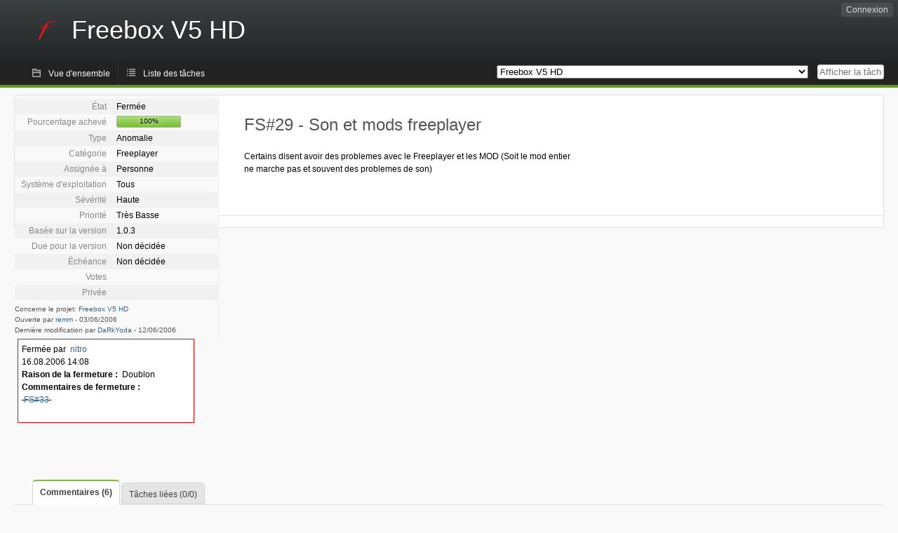

--- FILE ---
content_type: text/html; charset=utf-8
request_url: https://dev.freebox.fr/bugs/task/29
body_size: 5324
content:
<!DOCTYPE html PUBLIC "-//W3C//DTD XHTML 1.0 Strict//EN" "http://www.w3.org/TR/xhtml1/DTD/xhtml1-strict.dtd">
<html xmlns="http://www.w3.org/1999/xhtml" lang="fr-FR" xml:lang="fr-FR">
<head>
<title>FS#29 : Son et mods freeplayer</title>
<meta name="description" content="Flyspray, a Bug Tracking System written in PHP." />
<meta http-equiv="Content-Type" content="text/html; charset=utf-8" />
<meta http-equiv="Content-Script-Type" content="text/javascript" />
<meta http-equiv="Content-Style-Type" content="text/css" />
<meta name="viewport" content="width=device-width, initial-scale=1.0" />
<base href="https://dev.freebox.fr/bugs/" />
<link rel="icon" href="favicon.ico" />
<link rel="index" id="indexlink" type="text/html" href="https://dev.freebox.fr/bugs/" />
<link rel="section" type="text/html" href="https://dev.freebox.fr/bugs/?project=16" />
<link rel="section" type="text/html" href="https://dev.freebox.fr/bugs/?project=17" />
<link rel="section" type="text/html" href="https://dev.freebox.fr/bugs/?project=11" />
<link rel="section" type="text/html" href="https://dev.freebox.fr/bugs/?project=10" />
<link rel="section" type="text/html" href="https://dev.freebox.fr/bugs/?project=13" />
<link rel="section" type="text/html" href="https://dev.freebox.fr/bugs/?project=12" />
<link rel="section" type="text/html" href="https://dev.freebox.fr/bugs/?project=14" />
<link rel="section" type="text/html" href="https://dev.freebox.fr/bugs/?project=9" />
<link rel="section" type="text/html" href="https://dev.freebox.fr/bugs/?project=4" />
<link rel="section" type="text/html" href="https://dev.freebox.fr/bugs/?project=2" />
<link rel="section" type="text/html" href="https://dev.freebox.fr/bugs/?project=15" />
<link media="screen" href="https://dev.freebox.fr/bugs/themes/CleanFS/theme.css" rel="stylesheet" type="text/css" />
<link media="print" href="https://dev.freebox.fr/bugs/themes/CleanFS/theme_print.css" rel="stylesheet" type="text/css" />
<link href="https://dev.freebox.fr/bugs/themes/CleanFS/font-awesome.min.css" rel="stylesheet" type="text/css" />
<link rel="alternate" type="application/rss+xml" title="Flyspray RSS 1.0 Feed"
  href="https://dev.freebox.fr/bugs/feed.php?feed_type=rss1&amp;project=2" />
<link rel="alternate" type="application/rss+xml" title="Flyspray RSS 2.0 Feed"
  href="https://dev.freebox.fr/bugs/feed.php?feed_type=rss2&amp;project=2" />
<link rel="alternate" type="application/atom+xml" title="Flyspray Atom 0.3 Feed"
  href="https://dev.freebox.fr/bugs/feed.php?feed_type=atom&amp;project=2" />
<script type="text/javascript" src="https://dev.freebox.fr/bugs/js/prototype/prototype.js"></script>
<script type="text/javascript" src="https://dev.freebox.fr/bugs/js/script.aculo.us/scriptaculous.js"></script>
<script type="text/javascript" src="https://dev.freebox.fr/bugs/js/details.js"></script>
<script type="text/javascript" src="https://dev.freebox.fr/bugs/js/tabs.js"></script>
<script type="text/javascript" src="https://dev.freebox.fr/bugs/js/functions.js"></script>
<script type="text/javascript" src="https://dev.freebox.fr/bugs/js/jscalendar/calendar_stripped.js"></script>
<script type="text/javascript" src="https://dev.freebox.fr/bugs/js/jscalendar/calendar-setup_stripped.js"> </script>
<script type="text/javascript" src="https://dev.freebox.fr/bugs/js/jscalendar/lang/calendar-fr.js"></script>
<script type="text/javascript" src="https://dev.freebox.fr/bugs/js/lightbox/js/lightbox.js"></script>
<link rel="stylesheet" href="https://dev.freebox.fr/bugs/js/lightbox/css/lightbox.css" type="text/css" media="screen" />
	 
</head>
<body onload="" class="details p2">

    <h1 id="title"><a href="https://dev.freebox.fr/bugs/">
	<img src="https://dev.freebox.fr/bugs//logo_f.png" />	<span>Freebox V5 HD</span>
    </a></h1>
    <input id="menu1" type="checkbox">
<label id="labelmenu1" for="menu1"></label>
<div id="menu"><ul id="menu-list"><li class="first">
	<input type="checkbox" id="s_loginbox" />
        <label for="s_loginbox" id="show_loginbox" accesskey="l">Connexion</label>
        <div id="loginbox" class="popup"><form id="login" action="https://dev.freebox.fr/bugs/index.php?do=authenticate" method="post">
<div id="login_input">
	<input placeholder="Nom d&#039;utilisateur" class="text" type="text" id="lbl_user_name" name="user_name" size="17" maxlength="32" />
	<input placeholder="Mot de passe" class="password" type="password" id="lbl_password" name="password" size="17" maxlength="100" />
	<label for="lbl_remember">Se souvenir de moi</label>
	<input type="checkbox" id="lbl_remember" name="remember_login" />
	<input type="hidden" name="return_to" value="/bugs/task/29" />
	<input type="submit" value="Connexion" name="login" id="login_button" />
</div>
<div id="login_links">
              <a id="registerlink"
                href="https://dev.freebox.fr/bugs/register">Inscription</a>
                  <a id="forgotlink"
                href="https://dev.freebox.fr/bugs/lostpw">Mot de passe perdu ?</a>
        </div>
<div id="login_oauth">
    </div>
</form>
</div>
	</li></ul>
</div><div id="pm-menu">
	<input id="pmmenu" type="checkbox">
	<label id="labelpmmenu" for="pmmenu"></label>
	<ul id="pm-menu-list"><li class="first">
		<a id="toplevellink"
				href="https://dev.freebox.fr/bugs/toplevel/proj2">Vue d&#039;ensemble</a>
	</li><li>
		<a id="homelink"
				href="https://dev.freebox.fr/bugs/proj2">Liste des tâches</a>
	</li>	</ul>
	<div id="pmcontrol">
		<div id="projectselector">			<form id="projectselectorform" action="https://dev.freebox.fr/bugs/index.php" method="get">
				<select name="project" onchange="document.getElementById('projectselectorform').submit()">
				<option value="0">Tous les projets</option><optgroup><option value="16">Application &quot;Freebox Connect&quot;</option><option value="17">Application &quot;Freebox Files&quot;</option><option value="11">Application &quot;Freebox&quot; (anciennement Compagnon)</option><option value="10">Freebox Player (Revolution / V6)</option><option value="13">Freebox Player Delta / One (V7)</option><option value="12">Freebox Player Mini 4K</option><option value="14">Freebox Player Pop (V8)</option><option value="9">Freebox Server (Ultra V9/ Pop V8/ Delta V7 / Revolution V6 / Mini 4K)</option><option value="4">Freebox V5 ADSL</option><option value="2" selected="selected">Freebox V5 HD</option><option value="15">Répéteur Wi-Fi</option></optgroup>				</select>
				<noscript><button type="submit">Basculer</button></noscript>
				<input type="hidden" name="do" value="details" />
				<input type="hidden" value="1" name="switch" />
							</form>
		</div>
		<div id="showtask">			<form action="https://dev.freebox.fr/bugs/index.php" method="get">
				<noscript><button type="submit">Afficher la tâche #</button></noscript>
				<input id="task_id" name="show_task" class="text" type="text" size="10" accesskey="t" placeholder="Afficher la tâche #" />
			</form>
		</div>
	</div>
</div>

								
<div id="content">
		<div id="actionbar">
	</div>
<!-- end actionbar -->


<!-- Grab fields wanted for this project so we can only show those we want -->

<div id="taskdetails">
	<span id="navigation">
	
				</span>

	<div id="taskfields">
	
	<ul class="fieldslist">
	<!-- Status -->
		<li>
		<span class="label">État</span>
		<span  class="value">
					Fermée				</span>

			</li>
	
	<!-- Progress -->
		<li>
		<span class="label">Pourcentage achevé</span>
		<span  class="value">
			<div class="progress_bar_container" style="width: 90px">
				<span>100%</span>
				<div class="progress_bar" style="width:100%"></div>
			</div>
		</span>
			</li>
	
	<!-- Task Type -->
		<li>
		<span class="label">Type</span>
		<span  class="value">Anomalie</span>
 			</li>
	
	<!-- Category -->
			<li>
		<span class="label">Catégorie</span>
		<span  class="value">
						Freeplayer		</span>
				</li>
        
	<!-- Assigned To -->
		<li>
		<span class="label">Assignée à</span>
		<span class="value assignedto">
					Personne				</span>
	</li>
	
	<!-- OS -->
		<li>
		<span class="label">Système d&#039;exploitation</span>
		<span  class="value">Tous</span>

			</li>
	
	<!-- Severity -->
		<li>
		<span class="label">Sévérité</span>
		<span  class="value">Haute</span>

			</li>
	
	<!-- Priority -->
		<li>
		<span class="label">Priorité</span>
		<span  class="value">Très Basse</span>

		        </li>
	
	<!-- Reported In -->
		<li>
		<span class="label">Basée sur la version</span>
		<span  class="value">
			1.0.3		</span>

			</li>
	
	<!-- Due Version -->
		<li>
		<span class="label">Due pour la version</span>
		<span  class="value">
						Non décidée					</span>
			</li>
	
	<!-- Due Date -->
		<li>
		<span class="label">Échéance</span>
				<span  class="value">
			Non décidée			<br/>
			<span></span>
		</span>

			</li>
	
	<!-- Effort Tracking -->
	
	<!-- Votes -->
		<li class="votes">
        	<span class="label">Votes</span>
		<span class="value">
						</span>
	</li>
	
	<!-- Private -->
		<li>
		<span class="label">Privée</span>
		<span class="value">
				</span>
	</li>
	
	<!-- Watching -->
	
<!-- PROXAD -->
      
	</ul>

	<div id="fineprint">
	Concerne le projet: <a
		href="/bugs/index.php?project=2">Freebox V5 HD</a>
	<br/>
	Ouverte par <a href="https://dev.freebox.fr/bugs/user/16" title="remm">remm</a>
		-
	<span title="03.06.2006 09:31">03/06/2006</span>
			<br/>
		Dernière modification par <a href="https://dev.freebox.fr/bugs/user/13" title="DaRkYoda">DaRkYoda</a>        	-
		<span title="12.06.2006 07:33">12/06/2006</span>
		</div>
</div>

<div id="taskdetailsfull">
	<h2 class="summary severity4">
	FS#29 - Son et mods freeplayer	</h2>

	<span class="tags"></span>
	<div id="taskdetailstext">
<p>
Certains disent avoir des problemes avec le Freeplayer et les MOD (Soit le mod entier ne marche pas et souvent des problemes de son)<br />
</p>
</div>

	  
	</div>

<div id="taskinfo">

<!-- This task blocks the following tasks: -->

</div>
</div>

<div id="taskclosed">
	Fermée par&nbsp;&nbsp;<a href="https://dev.freebox.fr/bugs/user/24" title="Clément Vasseur">nitro</a><br/>
	16.08.2006 14:08<br/>
	<strong>Raison de la fermeture :</strong> &nbsp;Doublon<br/>
			<strong>Commentaires de fermeture :</strong>
		&nbsp;
<p>
<del>&#160;<a
href="https://dev.freebox.fr/bugs/task/3
3" title="Résolu | Lecture de fichiers
audio | 100%"  class =
"closedtasklink">FS#33</a>&#160;</del> 
</p>
	</div>

<div id="actionbuttons">
	</div>
<div class="clear"></div>
<ul id="submenu">
    <li id="commentstab">
  <a href="#comments">Commentaires (6)</a>
  </li>
  
  <li id="relatedtab">
  <a href="#related">Tâches liées (0/0)</a>
  </li>

  
  
    </ul>
<div id="comments" class="tab active">
	<div class="comment_container" id="comment88">
		<div class="comment_avatar"><a class="av_comment" href="https://dev.freebox.fr/bugs/user/83" title="jngadreau"><i class="fa fa-user" style="font-size:0px"></i></a></div>
		<div class="comment">
			<div class="comment_header">
				<div class="comment_header_actions">
				<form action="https://dev.freebox.fr/bugs/task/29" method="post" enctype="multipart/form-data" ><input type="hidden" name="csrftoken" value="712339259" />				
<!-- PROXAD -->
      
														</form>
				</div>
				<div class="comment_header_infos"><a href="https://dev.freebox.fr/bugs/user/83" title="jngadreau">jngadreau</a> a commenté le <a href="https://dev.freebox.fr/bugs/task/29#comment88" class="datelink">06.06.2006 07:22</a></div>
			</div>
<div class="commenttext">
				
<p>
A priori, le problème vient de la gestion du paramètre &ldquo;aud&rdquo; (68, ...). Car sur Home Jukebox, il suffit de resélectionner la sortie son pour que ça marche (même si ça ne le fait pas à chaque fois).<br />
</p>
											</div>
		</div>
	</div>
	<div class="comment_container" id="comment146">
		<div class="comment_avatar"><a class="av_comment" href="https://dev.freebox.fr/bugs/user/109" title="fr3d91"><i class="fa fa-user" style="font-size:0px"></i></a></div>
		<div class="comment">
			<div class="comment_header">
				<div class="comment_header_actions">
				<form action="https://dev.freebox.fr/bugs/task/29" method="post" enctype="multipart/form-data" ><input type="hidden" name="csrftoken" value="712339259" />				
<!-- PROXAD -->
      
														</form>
				</div>
				<div class="comment_header_infos"><a href="https://dev.freebox.fr/bugs/user/109" title="fr3d91">fr3d91</a> a commenté le <a href="https://dev.freebox.fr/bugs/task/29#comment146" class="datelink">07.06.2006 00:38</a></div>
			</div>
<div class="commenttext">
				
<p>
Je confirme pour moi ce que je disais sur le forum : freeplayer pas accessible avec la HD alors qu&rsquo;avec la v3 pas de pb.<br />Qd je vais sur l&rsquo;univers freeplayer, ecran noir, même pas d&rsquo;interface graphique : rien.<br />J&rsquo;ai fait tous les tests possibles, differents mods, routeur ou non, firewall ou non, mimo ou ethernet ...<br />Merci<br />
</p>
											</div>
		</div>
	</div>
	<div class="comment_container" id="comment171">
		<div class="comment_avatar"><a class="av_comment" href="https://dev.freebox.fr/bugs/user/109" title="fr3d91"><i class="fa fa-user" style="font-size:0px"></i></a></div>
		<div class="comment">
			<div class="comment_header">
				<div class="comment_header_actions">
				<form action="https://dev.freebox.fr/bugs/task/29" method="post" enctype="multipart/form-data" ><input type="hidden" name="csrftoken" value="712339259" />				
<!-- PROXAD -->
      
														</form>
				</div>
				<div class="comment_header_infos"><a href="https://dev.freebox.fr/bugs/user/109" title="fr3d91">fr3d91</a> a commenté le <a href="https://dev.freebox.fr/bugs/task/29#comment171" class="datelink">07.06.2006 14:01</a></div>
			</div>
<div class="commenttext">
				
<p>
C bon pour moi c&rsquo;etait un pb de MTU, en revanche certains mod ne fonctionnent pas (freebrowser, pas de son et pas d&rsquo;image, homeplayer pas de son)<br />
</p>
											</div>
		</div>
	</div>
	<div class="comment_container" id="comment392">
		<div class="comment_avatar"><a class="av_comment" href="https://dev.freebox.fr/bugs/user/165" title="maestror"><i class="fa fa-user" style="font-size:0px"></i></a></div>
		<div class="comment">
			<div class="comment_header">
				<div class="comment_header_actions">
				<form action="https://dev.freebox.fr/bugs/task/29" method="post" enctype="multipart/form-data" ><input type="hidden" name="csrftoken" value="712339259" />				
<!-- PROXAD -->
      
														</form>
				</div>
				<div class="comment_header_infos"><a href="https://dev.freebox.fr/bugs/user/165" title="maestror">maestror</a> a commenté le <a href="https://dev.freebox.fr/bugs/task/29#comment392" class="datelink">10.06.2006 22:49</a></div>
			</div>
<div class="commenttext">
				
<p>
Le freeplayer HD serait le bienvenu <img src="https://dev.freebox.fr/bugs/plugins/dokuwiki/lib/images/smileys/icon_biggrin.gif" class="middle" alt=":-D" /> → <a href="http://www.universfreebox.com/article.php?id_article=1247" class="urlextern" title="http://www.universfreebox.com/article.php?id_article=1247"  rel="nofollow">http://www.universfreebox.com/article.php?id_article=1247</a>
</p>

<p>
La news date du 26 Avril :-S
</p>
											</div>
		</div>
	</div>
	<div class="comment_container" id="comment409">
		<div class="comment_avatar"><a class="av_comment" href="https://dev.freebox.fr/bugs/user/13" title="DaRkYoda"><i class="fa fa-user" style="font-size:0px"></i></a></div>
		<div class="comment">
			<div class="comment_header">
				<div class="comment_header_actions">
				<form action="https://dev.freebox.fr/bugs/task/29" method="post" enctype="multipart/form-data" ><input type="hidden" name="csrftoken" value="712339259" />				
<!-- PROXAD -->
      
														</form>
				</div>
				<div class="comment_header_infos"><a href="https://dev.freebox.fr/bugs/user/13" title="DaRkYoda">DaRkYoda</a> a commenté le <a href="https://dev.freebox.fr/bugs/task/29#comment409" class="datelink">12.06.2006 07:34</a></div>
			</div>
<div class="commenttext">
				
<p>
Ce problème est en cours de résolution.<br />Clément Vasseur a indiqué au développeur la nature du problème ainsi que la méthode pour le contourner en attendant la modification du firmware<br />
</p>
											</div>
		</div>
	</div>
	<div class="comment_container" id="comment1357">
		<div class="comment_avatar"><a class="av_comment" href="https://dev.freebox.fr/bugs/user/79" title="Locutus"><i class="fa fa-user" style="font-size:0px"></i></a></div>
		<div class="comment">
			<div class="comment_header">
				<div class="comment_header_actions">
				<form action="https://dev.freebox.fr/bugs/task/29" method="post" enctype="multipart/form-data" ><input type="hidden" name="csrftoken" value="712339259" />				
<!-- PROXAD -->
      
														</form>
				</div>
				<div class="comment_header_infos"><a href="https://dev.freebox.fr/bugs/user/79" title="Locutus">Locutus</a> a commenté le <a href="https://dev.freebox.fr/bugs/task/29#comment1357" class="datelink">24.07.2006 11:16</a></div>
			</div>
<div class="commenttext">
				
<p>
Bonjour,
</p>

<p>
J&rsquo;utilise comme FreePlayer le mod : HomePlayer V1.3.0.4.
</p>

<p>
Ma FreeBox HD est reliée à un amplificateur multicanaux Sony en utilisant la sortie audio numérique optique (Même constat avec la sortie numérique coaxiale).
</p>

<p>
J&rsquo;ai voulu écouter le son d&rsquo;un film en DVD encodé Dolby Digital 5.1 (lecture à partir du lecteur DVD du PC ou contenu du disque dur du PC).<br />Lorsque dans le mod, la sortie numérique est validée, je n&rsquo;ai aucun son. Dans le cas contraire le son est diffsué en piste PCM 44.1 KHz ou 48 KHz (selon le film).
</p>

<p>
A noter ma Freebox HD est en version logiciel 1.0.5.
</p>

<p>
Je ne peux dire si cela vient du mod ou d&rsquo;un bug logiciel de la FreeBox HD.
</p>

<p>
Cordialement.
</p>
											</div>
		</div>
	</div>
</div>
<div id="related" class="tab">
  
  <div class="related">
    <form action="https://dev.freebox.fr/bugs/task/29#related" method="post" enctype="multipart/form-data" ><input type="hidden" name="csrftoken" value="712339259" />      <table id="tasks_related" class="userlist">
        <thead>
          <tr>
          <th>
            <a class="toggle_selected" href="javascript:ToggleSelected('tasks_related')">
              <!--<img title="Inverser la sélection" alt="Inverser la sélection" src="https://dev.freebox.fr/bugs/themes/CleanFS/kaboodleloop.png" width="16" height="16" />-->
            </a>
          </th>
          <th>Tâches associées à cette tâche (0)</th>
        </tr>
        </thead>
        <tbody>
                </tbody>
        <tfoot>
        <tr>
          <td colspan="2">
            <input type="hidden" name="action" value="remove_related" />
            <input type="hidden" name="task_id" value="29" />
            <button type="submit">Supprimer</button>
          </td>
        </tr>
        </tfoot>
      </table>
    </form>
  </div>
    
  <div class="related">
    <table id="duplicate_tasks" class="userlist">
      <thead>
      <tr>
        <th>Tâches doublons de cette tâche (0)</th>
      </tr>
      </thead>
      <tbody>
            </tbody>
    </table>
  </div>

  </div>
<div id="history" class="tab">
<h3>Chargement...</h3>
</div>
<input type="checkbox" id="s_shortcuts" />
<label for="s_shortcuts" id="shortcutlabel"><i class="fa fa-keyboard-o"></i> Raccourcis clavier</label>
<label for="s_shortcuts" id="shortcutsmodal"></label>
<div id="shortcuts">
<label for="s_shortcuts" id="shortcutclose"><i class="fa fa-close fa-2x"></i></label>
<h3>Activer les raccourcis clavier</h3>
<h4></h4>
<ul>
<li><kbd>Alt</kbd> + <kbd>⇧ Shift</kbd> + <kbd>l</kbd> Se connecter/Se déconnecter</li>
<li><kbd>Alt</kbd> + <kbd>⇧ Shift</kbd> + <kbd>a</kbd> Ouvrir une tâche</li>
<li><kbd>Alt</kbd> + <kbd>⇧ Shift</kbd> + <kbd>m</kbd> Mes recherches</li>
<li><kbd>Alt</kbd> + <kbd>⇧ Shift</kbd> + <kbd>t</kbd> Rechercher par ID de tâche</li>
</ul>
<h4>Liste des tâches</h4>
<ul>
<li><kbd>o</kbd> Ouvrir la tâche sélectionnée</li>
<li><kbd>j</kbd> Déplacer le curseur vers le bas</li>
<li><kbd>k</kbd> Déplacer le curseur vers le haut</li>
</ul>
<h4>Détails de la tâche</h4>
<ul>
<li><kbd>n</kbd> Tâche suivante</li>
<li><kbd>p</kbd> Tâche précédente</li>
<li><kbd>Alt</kbd> + <kbd>⇧ Shift</kbd> + <kbd>e</kbd> <kbd>↵ Enter</kbd> Modifier cette tâche</li>
<li><kbd>Alt</kbd> + <kbd>⇧ Shift</kbd> + <kbd>w</kbd> Surveiller</li>
<li><kbd>Alt</kbd> + <kbd>⇧ Shift</kbd> + <kbd>y</kbd> Fermer cette tâche</li>
</ul>
<h4>Édition de la tâche</h4>
<ul>
<li><kbd>Alt</kbd> + <kbd>⇧ Shift</kbd> + <kbd>s</kbd> Enregistrer la tâche</li>
</ul>
</div>
</div>
<div id="footer">
      
  <!-- Please don't remove this line - it helps promote Flyspray -->
  <a href="https://www.flyspray.org/" class="offsite">Propulsé par Flyspray</a>
</div>
</body>
</html>
